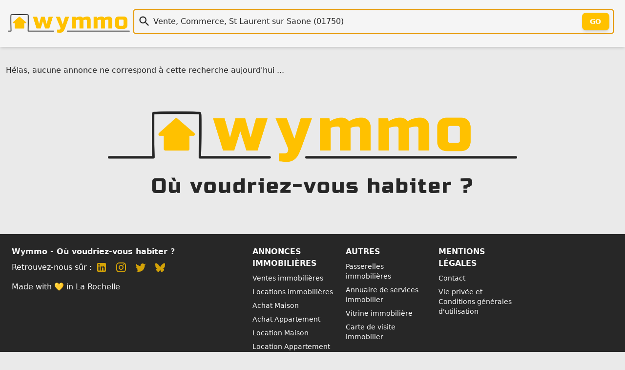

--- FILE ---
content_type: text/javascript
request_url: https://wymmo.com/assets/scripts/web_search_bar-7ba3a56431.js
body_size: 6538
content:
let wasm;

function addHeapObject(obj) {
    if (heap_next === heap.length) heap.push(heap.length + 1);
    const idx = heap_next;
    heap_next = heap[idx];

    heap[idx] = obj;
    return idx;
}

const CLOSURE_DTORS = (typeof FinalizationRegistry === 'undefined')
    ? { register: () => {}, unregister: () => {} }
    : new FinalizationRegistry(state => state.dtor(state.a, state.b));

function debugString(val) {
    // primitive types
    const type = typeof val;
    if (type == 'number' || type == 'boolean' || val == null) {
        return  `${val}`;
    }
    if (type == 'string') {
        return `"${val}"`;
    }
    if (type == 'symbol') {
        const description = val.description;
        if (description == null) {
            return 'Symbol';
        } else {
            return `Symbol(${description})`;
        }
    }
    if (type == 'function') {
        const name = val.name;
        if (typeof name == 'string' && name.length > 0) {
            return `Function(${name})`;
        } else {
            return 'Function';
        }
    }
    // objects
    if (Array.isArray(val)) {
        const length = val.length;
        let debug = '[';
        if (length > 0) {
            debug += debugString(val[0]);
        }
        for(let i = 1; i < length; i++) {
            debug += ', ' + debugString(val[i]);
        }
        debug += ']';
        return debug;
    }
    // Test for built-in
    const builtInMatches = /\[object ([^\]]+)\]/.exec(toString.call(val));
    let className;
    if (builtInMatches && builtInMatches.length > 1) {
        className = builtInMatches[1];
    } else {
        // Failed to match the standard '[object ClassName]'
        return toString.call(val);
    }
    if (className == 'Object') {
        // we're a user defined class or Object
        // JSON.stringify avoids problems with cycles, and is generally much
        // easier than looping through ownProperties of `val`.
        try {
            return 'Object(' + JSON.stringify(val) + ')';
        } catch (_) {
            return 'Object';
        }
    }
    // errors
    if (val instanceof Error) {
        return `${val.name}: ${val.message}\n${val.stack}`;
    }
    // TODO we could test for more things here, like `Set`s and `Map`s.
    return className;
}

function dropObject(idx) {
    if (idx < 132) return;
    heap[idx] = heap_next;
    heap_next = idx;
}

function getArrayJsValueFromWasm0(ptr, len) {
    ptr = ptr >>> 0;
    const mem = getDataViewMemory0();
    const result = [];
    for (let i = ptr; i < ptr + 4 * len; i += 4) {
        result.push(takeObject(mem.getUint32(i, true)));
    }
    return result;
}

function getArrayU8FromWasm0(ptr, len) {
    ptr = ptr >>> 0;
    return getUint8ArrayMemory0().subarray(ptr / 1, ptr / 1 + len);
}

let cachedDataViewMemory0 = null;
function getDataViewMemory0() {
    if (cachedDataViewMemory0 === null || cachedDataViewMemory0.buffer.detached === true || (cachedDataViewMemory0.buffer.detached === undefined && cachedDataViewMemory0.buffer !== wasm.memory.buffer)) {
        cachedDataViewMemory0 = new DataView(wasm.memory.buffer);
    }
    return cachedDataViewMemory0;
}

function getStringFromWasm0(ptr, len) {
    ptr = ptr >>> 0;
    return decodeText(ptr, len);
}

let cachedUint8ArrayMemory0 = null;
function getUint8ArrayMemory0() {
    if (cachedUint8ArrayMemory0 === null || cachedUint8ArrayMemory0.byteLength === 0) {
        cachedUint8ArrayMemory0 = new Uint8Array(wasm.memory.buffer);
    }
    return cachedUint8ArrayMemory0;
}

function getObject(idx) { return heap[idx]; }

function handleError(f, args) {
    try {
        return f.apply(this, args);
    } catch (e) {
        wasm.__wbindgen_export3(addHeapObject(e));
    }
}

let heap = new Array(128).fill(undefined);
heap.push(undefined, null, true, false);

let heap_next = heap.length;

function isLikeNone(x) {
    return x === undefined || x === null;
}

function makeMutClosure(arg0, arg1, dtor, f) {
    const state = { a: arg0, b: arg1, cnt: 1, dtor };
    const real = (...args) => {

        // First up with a closure we increment the internal reference
        // count. This ensures that the Rust closure environment won't
        // be deallocated while we're invoking it.
        state.cnt++;
        const a = state.a;
        state.a = 0;
        try {
            return f(a, state.b, ...args);
        } finally {
            state.a = a;
            real._wbg_cb_unref();
        }
    };
    real._wbg_cb_unref = () => {
        if (--state.cnt === 0) {
            state.dtor(state.a, state.b);
            state.a = 0;
            CLOSURE_DTORS.unregister(state);
        }
    };
    CLOSURE_DTORS.register(real, state, state);
    return real;
}

function passStringToWasm0(arg, malloc, realloc) {
    if (realloc === undefined) {
        const buf = cachedTextEncoder.encode(arg);
        const ptr = malloc(buf.length, 1) >>> 0;
        getUint8ArrayMemory0().subarray(ptr, ptr + buf.length).set(buf);
        WASM_VECTOR_LEN = buf.length;
        return ptr;
    }

    let len = arg.length;
    let ptr = malloc(len, 1) >>> 0;

    const mem = getUint8ArrayMemory0();

    let offset = 0;

    for (; offset < len; offset++) {
        const code = arg.charCodeAt(offset);
        if (code > 0x7F) break;
        mem[ptr + offset] = code;
    }
    if (offset !== len) {
        if (offset !== 0) {
            arg = arg.slice(offset);
        }
        ptr = realloc(ptr, len, len = offset + arg.length * 3, 1) >>> 0;
        const view = getUint8ArrayMemory0().subarray(ptr + offset, ptr + len);
        const ret = cachedTextEncoder.encodeInto(arg, view);

        offset += ret.written;
        ptr = realloc(ptr, len, offset, 1) >>> 0;
    }

    WASM_VECTOR_LEN = offset;
    return ptr;
}

function takeObject(idx) {
    const ret = getObject(idx);
    dropObject(idx);
    return ret;
}

let cachedTextDecoder = new TextDecoder('utf-8', { ignoreBOM: true, fatal: true });
cachedTextDecoder.decode();
const MAX_SAFARI_DECODE_BYTES = 2146435072;
let numBytesDecoded = 0;
function decodeText(ptr, len) {
    numBytesDecoded += len;
    if (numBytesDecoded >= MAX_SAFARI_DECODE_BYTES) {
        cachedTextDecoder = new TextDecoder('utf-8', { ignoreBOM: true, fatal: true });
        cachedTextDecoder.decode();
        numBytesDecoded = len;
    }
    return cachedTextDecoder.decode(getUint8ArrayMemory0().subarray(ptr, ptr + len));
}

const cachedTextEncoder = new TextEncoder();

if (!('encodeInto' in cachedTextEncoder)) {
    cachedTextEncoder.encodeInto = function (arg, view) {
        const buf = cachedTextEncoder.encode(arg);
        view.set(buf);
        return {
            read: arg.length,
            written: buf.length
        };
    }
}

let WASM_VECTOR_LEN = 0;

function __wasm_bindgen_func_elem_511(arg0, arg1) {
    wasm.__wasm_bindgen_func_elem_511(arg0, arg1);
}

function __wasm_bindgen_func_elem_597(arg0, arg1) {
    wasm.__wasm_bindgen_func_elem_597(arg0, arg1);
}

function __wasm_bindgen_func_elem_2358(arg0, arg1, arg2) {
    wasm.__wasm_bindgen_func_elem_2358(arg0, arg1, addHeapObject(arg2));
}

function __wasm_bindgen_func_elem_596(arg0, arg1, arg2) {
    wasm.__wasm_bindgen_func_elem_596(arg0, arg1, addHeapObject(arg2));
}

function __wasm_bindgen_func_elem_2908(arg0, arg1, arg2, arg3) {
    wasm.__wasm_bindgen_func_elem_2908(arg0, arg1, addHeapObject(arg2), addHeapObject(arg3));
}

const __wbindgen_enum_ReadableStreamType = ["bytes"];

const IntoUnderlyingByteSourceFinalization = (typeof FinalizationRegistry === 'undefined')
    ? { register: () => {}, unregister: () => {} }
    : new FinalizationRegistry(ptr => wasm.__wbg_intounderlyingbytesource_free(ptr >>> 0, 1));

const IntoUnderlyingSinkFinalization = (typeof FinalizationRegistry === 'undefined')
    ? { register: () => {}, unregister: () => {} }
    : new FinalizationRegistry(ptr => wasm.__wbg_intounderlyingsink_free(ptr >>> 0, 1));

const IntoUnderlyingSourceFinalization = (typeof FinalizationRegistry === 'undefined')
    ? { register: () => {}, unregister: () => {} }
    : new FinalizationRegistry(ptr => wasm.__wbg_intounderlyingsource_free(ptr >>> 0, 1));

export class IntoUnderlyingByteSource {
    __destroy_into_raw() {
        const ptr = this.__wbg_ptr;
        this.__wbg_ptr = 0;
        IntoUnderlyingByteSourceFinalization.unregister(this);
        return ptr;
    }
    free() {
        const ptr = this.__destroy_into_raw();
        wasm.__wbg_intounderlyingbytesource_free(ptr, 0);
    }
    /**
     * @returns {number}
     */
    get autoAllocateChunkSize() {
        const ret = wasm.intounderlyingbytesource_autoAllocateChunkSize(this.__wbg_ptr);
        return ret >>> 0;
    }
    /**
     * @param {ReadableByteStreamController} controller
     * @returns {Promise<any>}
     */
    pull(controller) {
        const ret = wasm.intounderlyingbytesource_pull(this.__wbg_ptr, addHeapObject(controller));
        return takeObject(ret);
    }
    /**
     * @param {ReadableByteStreamController} controller
     */
    start(controller) {
        wasm.intounderlyingbytesource_start(this.__wbg_ptr, addHeapObject(controller));
    }
    /**
     * @returns {ReadableStreamType}
     */
    get type() {
        const ret = wasm.intounderlyingbytesource_type(this.__wbg_ptr);
        return __wbindgen_enum_ReadableStreamType[ret];
    }
    cancel() {
        const ptr = this.__destroy_into_raw();
        wasm.intounderlyingbytesource_cancel(ptr);
    }
}
if (Symbol.dispose) IntoUnderlyingByteSource.prototype[Symbol.dispose] = IntoUnderlyingByteSource.prototype.free;

export class IntoUnderlyingSink {
    __destroy_into_raw() {
        const ptr = this.__wbg_ptr;
        this.__wbg_ptr = 0;
        IntoUnderlyingSinkFinalization.unregister(this);
        return ptr;
    }
    free() {
        const ptr = this.__destroy_into_raw();
        wasm.__wbg_intounderlyingsink_free(ptr, 0);
    }
    /**
     * @param {any} reason
     * @returns {Promise<any>}
     */
    abort(reason) {
        const ptr = this.__destroy_into_raw();
        const ret = wasm.intounderlyingsink_abort(ptr, addHeapObject(reason));
        return takeObject(ret);
    }
    /**
     * @returns {Promise<any>}
     */
    close() {
        const ptr = this.__destroy_into_raw();
        const ret = wasm.intounderlyingsink_close(ptr);
        return takeObject(ret);
    }
    /**
     * @param {any} chunk
     * @returns {Promise<any>}
     */
    write(chunk) {
        const ret = wasm.intounderlyingsink_write(this.__wbg_ptr, addHeapObject(chunk));
        return takeObject(ret);
    }
}
if (Symbol.dispose) IntoUnderlyingSink.prototype[Symbol.dispose] = IntoUnderlyingSink.prototype.free;

export class IntoUnderlyingSource {
    __destroy_into_raw() {
        const ptr = this.__wbg_ptr;
        this.__wbg_ptr = 0;
        IntoUnderlyingSourceFinalization.unregister(this);
        return ptr;
    }
    free() {
        const ptr = this.__destroy_into_raw();
        wasm.__wbg_intounderlyingsource_free(ptr, 0);
    }
    /**
     * @param {ReadableStreamDefaultController} controller
     * @returns {Promise<any>}
     */
    pull(controller) {
        const ret = wasm.intounderlyingsource_pull(this.__wbg_ptr, addHeapObject(controller));
        return takeObject(ret);
    }
    cancel() {
        const ptr = this.__destroy_into_raw();
        wasm.intounderlyingsource_cancel(ptr);
    }
}
if (Symbol.dispose) IntoUnderlyingSource.prototype[Symbol.dispose] = IntoUnderlyingSource.prototype.free;

const EXPECTED_RESPONSE_TYPES = new Set(['basic', 'cors', 'default']);

async function __wbg_load(module, imports) {
    if (typeof Response === 'function' && module instanceof Response) {
        if (typeof WebAssembly.instantiateStreaming === 'function') {
            try {
                return await WebAssembly.instantiateStreaming(module, imports);
            } catch (e) {
                const validResponse = module.ok && EXPECTED_RESPONSE_TYPES.has(module.type);

                if (validResponse && module.headers.get('Content-Type') !== 'application/wasm') {
                    console.warn("`WebAssembly.instantiateStreaming` failed because your server does not serve Wasm with `application/wasm` MIME type. Falling back to `WebAssembly.instantiate` which is slower. Original error:\n", e);

                } else {
                    throw e;
                }
            }
        }

        const bytes = await module.arrayBuffer();
        return await WebAssembly.instantiate(bytes, imports);
    } else {
        const instance = await WebAssembly.instantiate(module, imports);

        if (instance instanceof WebAssembly.Instance) {
            return { instance, module };
        } else {
            return instance;
        }
    }
}

function __wbg_get_imports() {
    const imports = {};
    imports.wbg = {};
    imports.wbg.__wbg___wbindgen_debug_string_adfb662ae34724b6 = function(arg0, arg1) {
        const ret = debugString(getObject(arg1));
        const ptr1 = passStringToWasm0(ret, wasm.__wbindgen_export, wasm.__wbindgen_export2);
        const len1 = WASM_VECTOR_LEN;
        getDataViewMemory0().setInt32(arg0 + 4 * 1, len1, true);
        getDataViewMemory0().setInt32(arg0 + 4 * 0, ptr1, true);
    };
    imports.wbg.__wbg___wbindgen_is_falsy_7b9692021c137978 = function(arg0) {
        const ret = !getObject(arg0);
        return ret;
    };
    imports.wbg.__wbg___wbindgen_is_function_8d400b8b1af978cd = function(arg0) {
        const ret = typeof(getObject(arg0)) === 'function';
        return ret;
    };
    imports.wbg.__wbg___wbindgen_is_null_dfda7d66506c95b5 = function(arg0) {
        const ret = getObject(arg0) === null;
        return ret;
    };
    imports.wbg.__wbg___wbindgen_is_undefined_f6b95eab589e0269 = function(arg0) {
        const ret = getObject(arg0) === undefined;
        return ret;
    };
    imports.wbg.__wbg___wbindgen_throw_dd24417ed36fc46e = function(arg0, arg1) {
        throw new Error(getStringFromWasm0(arg0, arg1));
    };
    imports.wbg.__wbg__wbg_cb_unref_87dfb5aaa0cbcea7 = function(arg0) {
        getObject(arg0)._wbg_cb_unref();
    };
    imports.wbg.__wbg_addEventListener_6a82629b3d430a48 = function() { return handleError(function (arg0, arg1, arg2, arg3) {
        getObject(arg0).addEventListener(getStringFromWasm0(arg1, arg2), getObject(arg3));
    }, arguments) };
    imports.wbg.__wbg_buffer_6cb2fecb1f253d71 = function(arg0) {
        const ret = getObject(arg0).buffer;
        return addHeapObject(ret);
    };
    imports.wbg.__wbg_byobRequest_f8e3517f5f8ad284 = function(arg0) {
        const ret = getObject(arg0).byobRequest;
        return isLikeNone(ret) ? 0 : addHeapObject(ret);
    };
    imports.wbg.__wbg_byteLength_faa9938885bdeee6 = function(arg0) {
        const ret = getObject(arg0).byteLength;
        return ret;
    };
    imports.wbg.__wbg_byteOffset_3868b6a19ba01dea = function(arg0) {
        const ret = getObject(arg0).byteOffset;
        return ret;
    };
    imports.wbg.__wbg_call_3020136f7a2d6e44 = function() { return handleError(function (arg0, arg1, arg2) {
        const ret = getObject(arg0).call(getObject(arg1), getObject(arg2));
        return addHeapObject(ret);
    }, arguments) };
    imports.wbg.__wbg_call_abb4ff46ce38be40 = function() { return handleError(function (arg0, arg1) {
        const ret = getObject(arg0).call(getObject(arg1));
        return addHeapObject(ret);
    }, arguments) };
    imports.wbg.__wbg_cancelBubble_3ab876913f65579a = function(arg0) {
        const ret = getObject(arg0).cancelBubble;
        return ret;
    };
    imports.wbg.__wbg_clearTimeout_1ca823b279705d35 = function(arg0, arg1) {
        getObject(arg0).clearTimeout(arg1);
    };
    imports.wbg.__wbg_cloneNode_34a31a9eb445b6ad = function() { return handleError(function (arg0, arg1) {
        const ret = getObject(arg0).cloneNode(arg1 !== 0);
        return addHeapObject(ret);
    }, arguments) };
    imports.wbg.__wbg_cloneNode_c9c45b24b171a776 = function() { return handleError(function (arg0) {
        const ret = getObject(arg0).cloneNode();
        return addHeapObject(ret);
    }, arguments) };
    imports.wbg.__wbg_close_0af5661bf3d335f2 = function() { return handleError(function (arg0) {
        getObject(arg0).close();
    }, arguments) };
    imports.wbg.__wbg_close_3ec111e7b23d94d8 = function() { return handleError(function (arg0) {
        getObject(arg0).close();
    }, arguments) };
    imports.wbg.__wbg_composedPath_c6de3259e6ae48ad = function(arg0) {
        const ret = getObject(arg0).composedPath();
        return addHeapObject(ret);
    };
    imports.wbg.__wbg_content_ad90fa08b8c037c5 = function(arg0) {
        const ret = getObject(arg0).content;
        return addHeapObject(ret);
    };
    imports.wbg.__wbg_createComment_89db599aa930ef8a = function(arg0, arg1, arg2) {
        const ret = getObject(arg0).createComment(getStringFromWasm0(arg1, arg2));
        return addHeapObject(ret);
    };
    imports.wbg.__wbg_createElementNS_e7c12bbd579529e2 = function() { return handleError(function (arg0, arg1, arg2, arg3, arg4) {
        const ret = getObject(arg0).createElementNS(arg1 === 0 ? undefined : getStringFromWasm0(arg1, arg2), getStringFromWasm0(arg3, arg4));
        return addHeapObject(ret);
    }, arguments) };
    imports.wbg.__wbg_createElement_da4ed2b219560fc6 = function() { return handleError(function (arg0, arg1, arg2) {
        const ret = getObject(arg0).createElement(getStringFromWasm0(arg1, arg2));
        return addHeapObject(ret);
    }, arguments) };
    imports.wbg.__wbg_createTextNode_0cf8168f7646a5d2 = function(arg0, arg1, arg2) {
        const ret = getObject(arg0).createTextNode(getStringFromWasm0(arg1, arg2));
        return addHeapObject(ret);
    };
    imports.wbg.__wbg_debug_9d0c87ddda3dc485 = function(arg0) {
        console.debug(getObject(arg0));
    };
    imports.wbg.__wbg_deleteProperty_da180bf2624d16d6 = function() { return handleError(function (arg0, arg1) {
        const ret = Reflect.deleteProperty(getObject(arg0), getObject(arg1));
        return ret;
    }, arguments) };
    imports.wbg.__wbg_document_5b745e82ba551ca5 = function(arg0) {
        const ret = getObject(arg0).document;
        return isLikeNone(ret) ? 0 : addHeapObject(ret);
    };
    imports.wbg.__wbg_enqueue_a7e6b1ee87963aad = function() { return handleError(function (arg0, arg1) {
        getObject(arg0).enqueue(getObject(arg1));
    }, arguments) };
    imports.wbg.__wbg_error_7534b8e9a36f1ab4 = function(arg0, arg1) {
        let deferred0_0;
        let deferred0_1;
        try {
            deferred0_0 = arg0;
            deferred0_1 = arg1;
            console.error(getStringFromWasm0(arg0, arg1));
        } finally {
            wasm.__wbindgen_export4(deferred0_0, deferred0_1, 1);
        }
    };
    imports.wbg.__wbg_error_7bc7d576a6aaf855 = function(arg0) {
        console.error(getObject(arg0));
    };
    imports.wbg.__wbg_firstElementChild_e207b33aaa4a86df = function(arg0) {
        const ret = getObject(arg0).firstElementChild;
        return isLikeNone(ret) ? 0 : addHeapObject(ret);
    };
    imports.wbg.__wbg_focus_220a53e22147dc0f = function() { return handleError(function (arg0) {
        getObject(arg0).focus();
    }, arguments) };
    imports.wbg.__wbg_getAttributeNode_e3f988e491008491 = function(arg0, arg1, arg2) {
        const ret = getObject(arg0).getAttributeNode(getStringFromWasm0(arg1, arg2));
        return isLikeNone(ret) ? 0 : addHeapObject(ret);
    };
    imports.wbg.__wbg_get_6b7bd52aca3f9671 = function(arg0, arg1) {
        const ret = getObject(arg0)[arg1 >>> 0];
        return addHeapObject(ret);
    };
    imports.wbg.__wbg_get_af9dab7e9603ea93 = function() { return handleError(function (arg0, arg1) {
        const ret = Reflect.get(getObject(arg0), getObject(arg1));
        return addHeapObject(ret);
    }, arguments) };
    imports.wbg.__wbg_host_3f3d16f21f257e93 = function(arg0) {
        const ret = getObject(arg0).host;
        return addHeapObject(ret);
    };
    imports.wbg.__wbg_info_ce6bcc489c22f6f0 = function(arg0) {
        console.info(getObject(arg0));
    };
    imports.wbg.__wbg_insertBefore_93e77c32aeae9657 = function() { return handleError(function (arg0, arg1, arg2) {
        const ret = getObject(arg0).insertBefore(getObject(arg1), getObject(arg2));
        return addHeapObject(ret);
    }, arguments) };
    imports.wbg.__wbg_instanceof_Element_6f7ba982258cfc0f = function(arg0) {
        let result;
        try {
            result = getObject(arg0) instanceof Element;
        } catch (_) {
            result = false;
        }
        const ret = result;
        return ret;
    };
    imports.wbg.__wbg_instanceof_HtmlElement_20a3acb594113d73 = function(arg0) {
        let result;
        try {
            result = getObject(arg0) instanceof HTMLElement;
        } catch (_) {
            result = false;
        }
        const ret = result;
        return ret;
    };
    imports.wbg.__wbg_instanceof_ShadowRoot_acbbcc2231ef8a7b = function(arg0) {
        let result;
        try {
            result = getObject(arg0) instanceof ShadowRoot;
        } catch (_) {
            result = false;
        }
        const ret = result;
        return ret;
    };
    imports.wbg.__wbg_instanceof_Window_b5cf7783caa68180 = function(arg0) {
        let result;
        try {
            result = getObject(arg0) instanceof Window;
        } catch (_) {
            result = false;
        }
        const ret = result;
        return ret;
    };
    imports.wbg.__wbg_length_22ac23eaec9d8053 = function(arg0) {
        const ret = getObject(arg0).length;
        return ret;
    };
    imports.wbg.__wbg_log_1d990106d99dacb7 = function(arg0) {
        console.log(getObject(arg0));
    };
    imports.wbg.__wbg_log_c3d56bb0009edd6a = function(arg0, arg1) {
        var v0 = getArrayJsValueFromWasm0(arg0, arg1).slice();
        wasm.__wbindgen_export4(arg0, arg1 * 4, 4);
        console.log(...v0);
    };
    imports.wbg.__wbg_new_8a6f238a6ece86ea = function() {
        const ret = new Error();
        return addHeapObject(ret);
    };
    imports.wbg.__wbg_new_df1173567d5ff028 = function(arg0, arg1) {
        const ret = new Error(getStringFromWasm0(arg0, arg1));
        return addHeapObject(ret);
    };
    imports.wbg.__wbg_new_ff12d2b041fb48f1 = function(arg0, arg1) {
        try {
            var state0 = {a: arg0, b: arg1};
            var cb0 = (arg0, arg1) => {
                const a = state0.a;
                state0.a = 0;
                try {
                    return __wasm_bindgen_func_elem_2908(a, state0.b, arg0, arg1);
                } finally {
                    state0.a = a;
                }
            };
            const ret = new Promise(cb0);
            return addHeapObject(ret);
        } finally {
            state0.a = state0.b = 0;
        }
    };
    imports.wbg.__wbg_new_no_args_cb138f77cf6151ee = function(arg0, arg1) {
        const ret = new Function(getStringFromWasm0(arg0, arg1));
        return addHeapObject(ret);
    };
    imports.wbg.__wbg_new_with_byte_offset_and_length_d85c3da1fd8df149 = function(arg0, arg1, arg2) {
        const ret = new Uint8Array(getObject(arg0), arg1 >>> 0, arg2 >>> 0);
        return addHeapObject(ret);
    };
    imports.wbg.__wbg_parentNode_6caea653ea9f3e23 = function(arg0) {
        const ret = getObject(arg0).parentNode;
        return isLikeNone(ret) ? 0 : addHeapObject(ret);
    };
    imports.wbg.__wbg_querySelector_15a92ce6bed6157d = function() { return handleError(function (arg0, arg1, arg2) {
        const ret = getObject(arg0).querySelector(getStringFromWasm0(arg1, arg2));
        return isLikeNone(ret) ? 0 : addHeapObject(ret);
    }, arguments) };
    imports.wbg.__wbg_querySelector_83602705c2df3db0 = function() { return handleError(function (arg0, arg1, arg2) {
        const ret = getObject(arg0).querySelector(getStringFromWasm0(arg1, arg2));
        return isLikeNone(ret) ? 0 : addHeapObject(ret);
    }, arguments) };
    imports.wbg.__wbg_queueMicrotask_9b549dfce8865860 = function(arg0) {
        const ret = getObject(arg0).queueMicrotask;
        return addHeapObject(ret);
    };
    imports.wbg.__wbg_queueMicrotask_fca69f5bfad613a5 = function(arg0) {
        queueMicrotask(getObject(arg0));
    };
    imports.wbg.__wbg_removeEventListener_565e273024b68b75 = function() { return handleError(function (arg0, arg1, arg2, arg3) {
        getObject(arg0).removeEventListener(getStringFromWasm0(arg1, arg2), getObject(arg3));
    }, arguments) };
    imports.wbg.__wbg_remove_32f69ffabcbc4072 = function(arg0) {
        getObject(arg0).remove();
    };
    imports.wbg.__wbg_remove_e0441e385f51d1e9 = function(arg0) {
        getObject(arg0).remove();
    };
    imports.wbg.__wbg_resolve_fd5bfbaa4ce36e1e = function(arg0) {
        const ret = Promise.resolve(getObject(arg0));
        return addHeapObject(ret);
    };
    imports.wbg.__wbg_respond_9f7fc54636c4a3af = function() { return handleError(function (arg0, arg1) {
        getObject(arg0).respond(arg1 >>> 0);
    }, arguments) };
    imports.wbg.__wbg_setAttribute_34747dd193f45828 = function() { return handleError(function (arg0, arg1, arg2, arg3, arg4) {
        getObject(arg0).setAttribute(getStringFromWasm0(arg1, arg2), getStringFromWasm0(arg3, arg4));
    }, arguments) };
    imports.wbg.__wbg_setTimeout_06477c23d31efef1 = function() { return handleError(function (arg0, arg1, arg2) {
        const ret = getObject(arg0).setTimeout(getObject(arg1), arg2);
        return ret;
    }, arguments) };
    imports.wbg.__wbg_set_169e13b608078b7b = function(arg0, arg1, arg2) {
        getObject(arg0).set(getArrayU8FromWasm0(arg1, arg2));
    };
    imports.wbg.__wbg_set_781438a03c0c3c81 = function() { return handleError(function (arg0, arg1, arg2) {
        const ret = Reflect.set(getObject(arg0), getObject(arg1), getObject(arg2));
        return ret;
    }, arguments) };
    imports.wbg.__wbg_set_innerHTML_f1d03f780518a596 = function(arg0, arg1, arg2) {
        getObject(arg0).innerHTML = getStringFromWasm0(arg1, arg2);
    };
    imports.wbg.__wbg_set_nodeValue_997d7696f2c5d4bd = function(arg0, arg1, arg2) {
        getObject(arg0).nodeValue = arg1 === 0 ? undefined : getStringFromWasm0(arg1, arg2);
    };
    imports.wbg.__wbg_stack_0ed75d68575b0f3c = function(arg0, arg1) {
        const ret = getObject(arg1).stack;
        const ptr1 = passStringToWasm0(ret, wasm.__wbindgen_export, wasm.__wbindgen_export2);
        const len1 = WASM_VECTOR_LEN;
        getDataViewMemory0().setInt32(arg0 + 4 * 1, len1, true);
        getDataViewMemory0().setInt32(arg0 + 4 * 0, ptr1, true);
    };
    imports.wbg.__wbg_static_accessor_GLOBAL_769e6b65d6557335 = function() {
        const ret = typeof global === 'undefined' ? null : global;
        return isLikeNone(ret) ? 0 : addHeapObject(ret);
    };
    imports.wbg.__wbg_static_accessor_GLOBAL_THIS_60cf02db4de8e1c1 = function() {
        const ret = typeof globalThis === 'undefined' ? null : globalThis;
        return isLikeNone(ret) ? 0 : addHeapObject(ret);
    };
    imports.wbg.__wbg_static_accessor_SELF_08f5a74c69739274 = function() {
        const ret = typeof self === 'undefined' ? null : self;
        return isLikeNone(ret) ? 0 : addHeapObject(ret);
    };
    imports.wbg.__wbg_static_accessor_WINDOW_a8924b26aa92d024 = function() {
        const ret = typeof window === 'undefined' ? null : window;
        return isLikeNone(ret) ? 0 : addHeapObject(ret);
    };
    imports.wbg.__wbg_target_0e3e05a6263c37a0 = function(arg0) {
        const ret = getObject(arg0).target;
        return isLikeNone(ret) ? 0 : addHeapObject(ret);
    };
    imports.wbg.__wbg_then_4f95312d68691235 = function(arg0, arg1) {
        const ret = getObject(arg0).then(getObject(arg1));
        return addHeapObject(ret);
    };
    imports.wbg.__wbg_value_2750bebf4bd49768 = function(arg0, arg1) {
        const ret = getObject(arg1).value;
        const ptr1 = passStringToWasm0(ret, wasm.__wbindgen_export, wasm.__wbindgen_export2);
        const len1 = WASM_VECTOR_LEN;
        getDataViewMemory0().setInt32(arg0 + 4 * 1, len1, true);
        getDataViewMemory0().setInt32(arg0 + 4 * 0, ptr1, true);
    };
    imports.wbg.__wbg_value_2c75ca481407d038 = function(arg0, arg1) {
        const ret = getObject(arg1).value;
        const ptr1 = passStringToWasm0(ret, wasm.__wbindgen_export, wasm.__wbindgen_export2);
        const len1 = WASM_VECTOR_LEN;
        getDataViewMemory0().setInt32(arg0 + 4 * 1, len1, true);
        getDataViewMemory0().setInt32(arg0 + 4 * 0, ptr1, true);
    };
    imports.wbg.__wbg_view_788aaf149deefd2f = function(arg0) {
        const ret = getObject(arg0).view;
        return isLikeNone(ret) ? 0 : addHeapObject(ret);
    };
    imports.wbg.__wbg_warn_6e567d0d926ff881 = function(arg0) {
        console.warn(getObject(arg0));
    };
    imports.wbg.__wbindgen_cast_2241b6af4c4b2941 = function(arg0, arg1) {
        // Cast intrinsic for `Ref(String) -> Externref`.
        const ret = getStringFromWasm0(arg0, arg1);
        return addHeapObject(ret);
    };
    imports.wbg.__wbindgen_cast_6e86032b12e2a79c = function(arg0, arg1) {
        // Cast intrinsic for `Closure(Closure { dtor_idx: 230, function: Function { arguments: [Externref], shim_idx: 231, ret: Unit, inner_ret: Some(Unit) }, mutable: true }) -> Externref`.
        const ret = makeMutClosure(arg0, arg1, wasm.__wasm_bindgen_func_elem_2371, __wasm_bindgen_func_elem_2358);
        return addHeapObject(ret);
    };
    imports.wbg.__wbindgen_cast_a2c58bd463b428b4 = function(arg0, arg1) {
        // Cast intrinsic for `Closure(Closure { dtor_idx: 197, function: Function { arguments: [NamedExternref("Event")], shim_idx: 198, ret: Unit, inner_ret: Some(Unit) }, mutable: true }) -> Externref`.
        const ret = makeMutClosure(arg0, arg1, wasm.__wasm_bindgen_func_elem_595, __wasm_bindgen_func_elem_596);
        return addHeapObject(ret);
    };
    imports.wbg.__wbindgen_cast_cb4c9c389f5e897b = function(arg0, arg1) {
        // Cast intrinsic for `Closure(Closure { dtor_idx: 197, function: Function { arguments: [], shim_idx: 200, ret: Unit, inner_ret: Some(Unit) }, mutable: true }) -> Externref`.
        const ret = makeMutClosure(arg0, arg1, wasm.__wasm_bindgen_func_elem_595, __wasm_bindgen_func_elem_597);
        return addHeapObject(ret);
    };
    imports.wbg.__wbindgen_cast_e391a000a3ec7228 = function(arg0, arg1) {
        // Cast intrinsic for `Closure(Closure { dtor_idx: 177, function: Function { arguments: [], shim_idx: 178, ret: Unit, inner_ret: Some(Unit) }, mutable: true }) -> Externref`.
        const ret = makeMutClosure(arg0, arg1, wasm.__wasm_bindgen_func_elem_510, __wasm_bindgen_func_elem_511);
        return addHeapObject(ret);
    };
    imports.wbg.__wbindgen_object_clone_ref = function(arg0) {
        const ret = getObject(arg0);
        return addHeapObject(ret);
    };
    imports.wbg.__wbindgen_object_drop_ref = function(arg0) {
        takeObject(arg0);
    };

    return imports;
}

function __wbg_finalize_init(instance, module) {
    wasm = instance.exports;
    __wbg_init.__wbindgen_wasm_module = module;
    cachedDataViewMemory0 = null;
    cachedUint8ArrayMemory0 = null;


    wasm.__wbindgen_start();
    return wasm;
}

function initSync(module) {
    if (wasm !== undefined) return wasm;


    if (typeof module !== 'undefined') {
        if (Object.getPrototypeOf(module) === Object.prototype) {
            ({module} = module)
        } else {
            console.warn('using deprecated parameters for `initSync()`; pass a single object instead')
        }
    }

    const imports = __wbg_get_imports();
    if (!(module instanceof WebAssembly.Module)) {
        module = new WebAssembly.Module(module);
    }
    const instance = new WebAssembly.Instance(module, imports);
    return __wbg_finalize_init(instance, module);
}

async function __wbg_init(module_or_path) {
    if (wasm !== undefined) return wasm;


    if (typeof module_or_path !== 'undefined') {
        if (Object.getPrototypeOf(module_or_path) === Object.prototype) {
            ({module_or_path} = module_or_path)
        } else {
            console.warn('using deprecated parameters for the initialization function; pass a single object instead')
        }
    }

    if (typeof module_or_path === 'undefined') {
        module_or_path = new URL('web_search_bar_bg.wasm', import.meta.url);
    }
    const imports = __wbg_get_imports();

    if (typeof module_or_path === 'string' || (typeof Request === 'function' && module_or_path instanceof Request) || (typeof URL === 'function' && module_or_path instanceof URL)) {
        module_or_path = fetch(module_or_path);
    }

    const { instance, module } = await __wbg_load(await module_or_path, imports);

    return __wbg_finalize_init(instance, module);
}

export { initSync };
export default __wbg_init;
